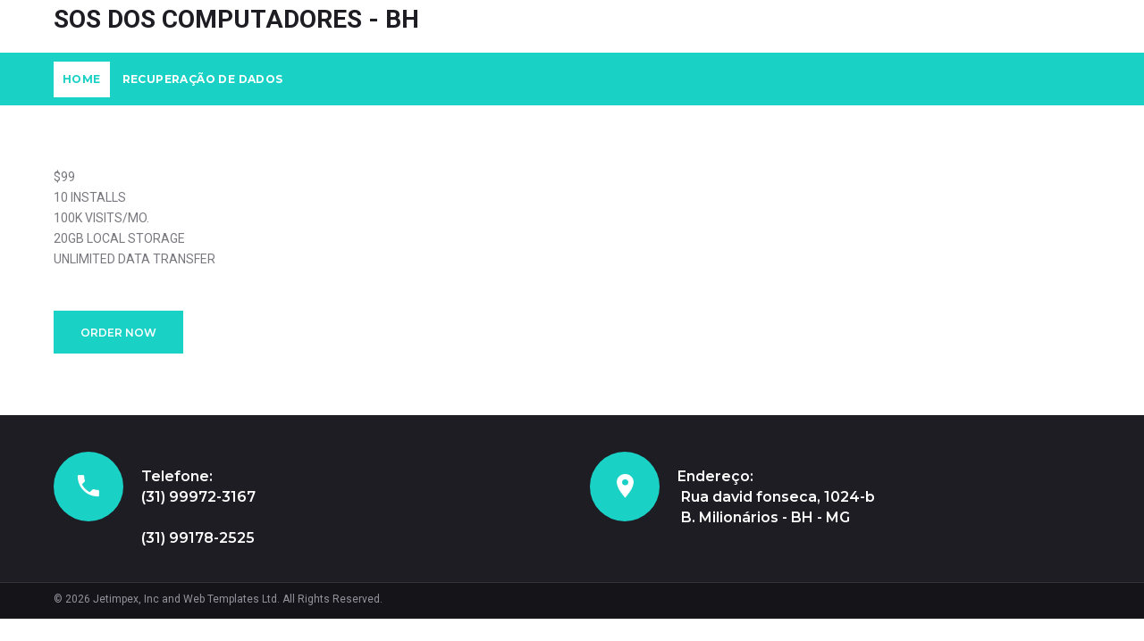

--- FILE ---
content_type: text/html; charset=utf-8
request_url: http://sosdoscomputadores.com.br/index.php/31-25-years-of-business-achievements/76-lorem-ipsum-dolor-sit
body_size: 3992
content:

<!DOCTYPE html>
<html lang="pt-br" dir="ltr"
class='com_content view-article itemid-703 home j31 mm-hover'>

<head>
	<meta id="viewport" name="viewport" content="width=device-width, initial-scale=1"><meta name="HandheldFriendly" content="true"/>
<meta name="apple-mobile-web-app-capable" content="YES"/>	<base href="http://sosdoscomputadores.com.br/index.php/31-25-years-of-business-achievements/76-lorem-ipsum-dolor-sit" />
	<meta http-equiv="content-type" content="text/html; charset=utf-8" />
	<meta name="keywords" content="manutenção, formatação, computadores, micros, notebooks,manutenção, computadores, Dell, Hp, LG, Asus, Sony, Samsung, Toshiba, Acer, Positivo, conserto,notebook Dell, Conserto de Macbook, Assistência Técnica, manutenção computador, desktop, recuperação de dados, formatação, instalação de programas" />
	<meta name="author" content="Super User" />
	<meta name="description" content="Prestamos serviços gerais em Computadores (PC) e Notebooks, como formatações, limpeza de componentes, intalação de sistema operacionais, como programas em geral, remoção de virus e softwares mal intencionados, entre outras soluções. (31) 99972-3167" />
	<meta name="generator" content="Joomla! - Open Source Content Management" />
	<title>PROFESSIONAL</title>
	<link href="/templates/theme3610/favicon.ico" rel="shortcut icon" type="image/vnd.microsoft.icon" />
	<link href="/templates/theme3610/local/css/bootstrap.css" rel="stylesheet" type="text/css" />
	<link href="/media/jui/css/chosen.css?562f10185a3ea2592ca180dc5c9c947f" rel="stylesheet" type="text/css" />
	<link href="/templates/theme3610/local/css/template.css" rel="stylesheet" type="text/css" />
	<link href="/templates/system/css/system.css" rel="stylesheet" type="text/css" />
	<link href="/templates/theme3610/local/css/megamenu.css" rel="stylesheet" type="text/css" />
	<link href="/plugins/system/t3/base-bs3/fonts/font-awesome/css/font-awesome.min.css" rel="stylesheet" type="text/css" />
	<link href="/templates/theme3610/fonts/font-awesome/css/font-awesome.css" rel="stylesheet" type="text/css" />
	<link href="/templates/theme3610/fonts/material-design/css/material-design.css" rel="stylesheet" type="text/css" />
	<link href="/templates/theme3610/fonts/material-icons/css/material-icons.css" rel="stylesheet" type="text/css" />
	<link href="/templates/theme3610/fonts/thin/css/thin.css" rel="stylesheet" type="text/css" />
	<link href="/templates/theme3610/fonts/glyphicons/css/glyphicons.css" rel="stylesheet" type="text/css" />
	<link href="/templates/theme3610/fonts/mdi/css/mdi.css" rel="stylesheet" type="text/css" />
	<style type="text/css">
		.layout#kunena + div { display: block !important;}
		#kunena + div { display: block !important;}
	</style>
	<script src="/media/jui/js/jquery.min.js?562f10185a3ea2592ca180dc5c9c947f" type="text/javascript"></script>
	<script src="/media/jui/js/jquery-noconflict.js?562f10185a3ea2592ca180dc5c9c947f" type="text/javascript"></script>
	<script src="/media/jui/js/jquery-migrate.min.js?562f10185a3ea2592ca180dc5c9c947f" type="text/javascript"></script>
	<script src="/plugins/system/t3/base-bs3/bootstrap/js/bootstrap.js?562f10185a3ea2592ca180dc5c9c947f" type="text/javascript"></script>
	<script src="/media/jui/js/chosen.jquery.min.js?562f10185a3ea2592ca180dc5c9c947f" type="text/javascript"></script>
	<script src="/templates/theme3610/js/script.js" type="text/javascript"></script>
	<script src="/plugins/system/t3/base-bs3/js/jquery.tap.min.js" type="text/javascript"></script>
	<script src="/plugins/system/t3/base-bs3/js/script.js" type="text/javascript"></script>
	<script src="/plugins/system/t3/base-bs3/js/menu.js" type="text/javascript"></script>
	<script src="/plugins/system/t3/base-bs3/js/nav-collapse.js" type="text/javascript"></script>
	<script type="text/javascript">
jQuery(function($){ initTooltips(); $("body").on("subform-row-add", initTooltips); function initTooltips (event, container) { container = container || document;$(container).find(".hasTooltip").tooltip({"html": true,"container": "body"});} });
	jQuery(function ($) {
		initChosen();
		$("body").on("subform-row-add", initChosen);

		function initChosen(event, container)
		{
			container = container || document;
			$(container).find("select").chosen({"disable_search_threshold":10,"search_contains":true,"allow_single_deselect":true,"placeholder_text_multiple":"Type or select some options","placeholder_text_single":"Selecione uma op\u00e7\u00e3o","no_results_text":"Sem resultados correspondentes"});
		}
	});
	var path = "templates/theme3610/js/";;(function($){$(document).ready(function(){var o=$("#back-top");$(window).scroll(function(){if($(this).scrollTop()>100){o.fadeIn()}else{o.fadeOut()}});var $scrollEl=($.browser.mozilla||$.browser.msie)?$("html"):$("body");o.find("a").click(function(){$scrollEl.animate({scrollTop:0},400);return false})})})(jQuery);

    ;(function($){
        $(window).load(function() {
            $(document).on("click touchmove",function(e) {

                var container = $("#t3-mainnav .t3-navbar-collapse");
                if (!container.is(e.target)
                    && container.has(e.target).length === 0 && container.hasClass("in"))
                {
                    $("#t3-mainnav .t3-navbar-collapse").toggleClass("in")
                }
            })
        // check we miss any nav
            if($(window).width() < 768){
                $('.t3-navbar-collapse ul.nav').has('.dropdown-menu').t3menu({
                    duration : 100,
                    timeout : 50,
                    hidedelay : 100,
                    hover : false,
                    sb_width : 20
                });
            }
        });
    })(jQuery);
    
	</script>

	



<!-- Le HTML5 shim and media query for IE8 support -->
<!--[if lt IE 9]>
<script src="//cdnjs.cloudflare.com/ajax/libs/html5shiv/3.7.3/html5shiv.min.js"></script>
<script type="text/javascript" src="/plugins/system/t3/base-bs3/js/respond.min.js"></script>
<![endif]-->

<!-- You can add Google Analytics here or use T3 Injection feature -->

		<link href="//fonts.googleapis.com/css?family=Montserrat:100,100i,200,200i,300,300i,400,400i,500,500i,600,600i,700,700i,800,800i,900,900i|Roboto:100,100i,300,300i,400,400i,500,500i,700,700i,900,900i" rel="stylesheet">
</head>

<body class="body__ option-com_content view-article task- itemid-703">
	<div id="color_preloader">
		<div class="loader_wrapper">
			<div class='uil-spin-css'><div><div></div></div><div><div></div></div><div><div></div></div><div><div></div></div><div><div></div></div><div><div></div></div><div><div></div></div><div><div></div></div></div>
			<p>Loading color scheme</p>
		</div>
	</div>
	  <div class="flex-wrapper">    
    <div class="t3-wrapper"> <!-- Need this wrapper for off-canvas menu. Remove if you don't use of-canvas -->

    	
    <!-- top -->
    <div id="t3-top" class="t3-top t3-sl t3-sl-top">
        <div class="container ">
            <div class="row">

                
                <!-- LOGO -->
                <div class="col-sm-5">
                    <div class="logo">
                        <div class="logo-text">
                            <a href="http://www.sosdoscomputadores.com.br/" title="SOS DOS COMPUTADORES - BH">
                                                                                                <span>SOS DOS COMPUTADORES - BH</span>
                                <small class="site-slogan"></small>
                            </a>
                        </div>
                    </div>
                </div>
                <!-- //LOGO -->

                

            </div>	
        </div>
    </div>
    <!-- //top -->


    	
<header id="t3-header" class="t3-header">

	<div class="mainnav-position t3-sl-nav ">
		<div class="mainnav-wrapper stuck-container">
			<div class="container ">
				<div class="row">

					

					<div class="col-sm-12">
						<nav id="t3-mainnav" class="navbar navbar-mainmenu t3-mainnav">
							<div class="t3-mainnav-wrapper">
								<!-- Brand and toggle get grouped for better mobile display -->
								<div class="navbar-header">
																													<button type="button" class="navbar-toggle" data-toggle="collapse" data-target=".t3-navbar-collapse">
											<i class="fa fa-bars"></i>Home										</button>
									
									
								</div>

																	<div class="t3-navbar t3-navbar-collapse navbar-collapse collapse">
										<div  class="t3-megamenu animate fading"  data-duration="400" data-responsive="true">
<ul itemscope itemtype="http://www.schema.org/SiteNavigationElement" class="nav navbar-nav level0">
<li itemprop='name' class="current active" data-id="703" data-level="1">
<a itemprop='url' class=""  href="/index.php"   data-target="#">Home </a>

</li>
<li itemprop='name'  data-id="696" data-level="1">
<a itemprop='url' class=""  href="/index.php/recuperacao-de-dados"   data-target="#">Recuperação de dados </a>

</li>
</ul>
</div>

									</div>
															</div>
						</nav>
					</div>

					
				</div>  
			</div>
		</div>
	</div>

	<!-- HEADER -->
		
	<!-- //HEADER -->

		
</header>

    	
<div id="t3-mainbody" class="t3-mainbody">

	
	<div class="container">
		<div class="row">
			<!-- MAIN CONTENT -->
			<div id="t3-content" class="t3-content col-sm-12">

								
				
				<article class="page-item 123 page-item__">
		<div class="item_fulltext"><div class="price"><span>$</span>99</div>
<ul>
<li>10 INSTALLS</li>
<li>100K VISITS/MO.</li>
<li>20GB LOCAL STORAGE</li>
<li>UNLIMITED DATA TRANSFER</li>
</ul>
<a class="btn" href="#">Order now</a> </div>
		
	
	<!-- Social Sharing -->
	<div class="addthis_sharing_toolbox"></div>
<div class="addthis_inline_share_toolbox"></div><script type="text/javascript">
    var addthis_config =
{
   pubid: "ra-5497f2254123130b"
}
    </script><script type="text/javascript" src="//s7.addthis.com/js/300/addthis_widget.js"></script> 
	<!-- Pagination -->
	</article>

								
			</div>
			<!-- //MAIN CONTENT -->
		</div>
	</div>

</div>

	

    	<div id="fixed-sidebar-left">
    		<div class="moduletable  "><div class="module_container">
</div></div>
    	</div>
    	
    	<div id="fixed-sidebar-right">
    		
    	</div>
    </div>
    
<!-- FOOTER -->
<footer id="t3-footer" class="wrap t3-footer">

			<div class="footer-1 wrap t3-sl t3-sl-footer-1 ">
			<div class="container ">
				<div class="row">
					<div class="moduletable contacts  col-sm-12"><div class="module_container"><div class="mod-newsflash-adv mod-newsflash-adv__contacts cols-2" id="module_256">
    <div class="row">
    <article class="col-sm-6 item item_num0 item__module  " id="item_166">
    
<i class="mdi-phone pull-left"></i>

<div class="item_content">

	<!-- Item title -->
		<h5 class="item_title item_title__contacts"><span class="item_title_part_0 item_title_part_odd item_title_part_first_half item_title_part_first item_title_part_last">Telefone:</span></h5>
		<!-- Introtext -->
	<div class="item_introtext">
		<p>(31) 99972-3167</p>
<p>(31) 99178-2525</p>	</div>
	
	
	<!-- Read More link -->
	</div>
<div class="clearfix"></div>  </article>
    <article class="col-sm-6 item item_num1 item__module  lastItem" id="item_167">
    
<i class="mdi-map-marker pull-left"></i>

<div class="item_content">

	<!-- Item title -->
		<h5 class="item_title item_title__contacts"><span class="item_title_part_0 item_title_part_odd item_title_part_first_half item_title_part_first item_title_part_last">Endereço:</span></h5>
		<!-- Introtext -->
	<div class="item_introtext">
		<p> Rua david fonseca, 1024-b <br /> B. Milionários - BH - MG</p>	</div>
	
	
	<!-- Read More link -->
	</div>
<div class="clearfix"></div>  </article>
    </div> 
  <div class="clearfix"></div>

  </div></div></div>
				</div>	
			</div>
		</div>
	
	
	
		
	
				
				
</footer>
<!-- //FOOTER -->

<div id="t3-copyright" class="wrap t3-copyright">
	<div class="container">
		<div class="row">
			<div class="copyright col-sm-8">
				<span class="copy">&copy;</span>
				<span class="year">2026</span>
				<span class="rights">Jetimpex, Inc and Web Templates Ltd. All Rights Reserved.</span>
							</div>

			
				
			
		</div>
	</div>
</div>
  </div>


    <div id="back-top">
    <a href="#"><span></span></a>
    </div>    </body>
  </html>